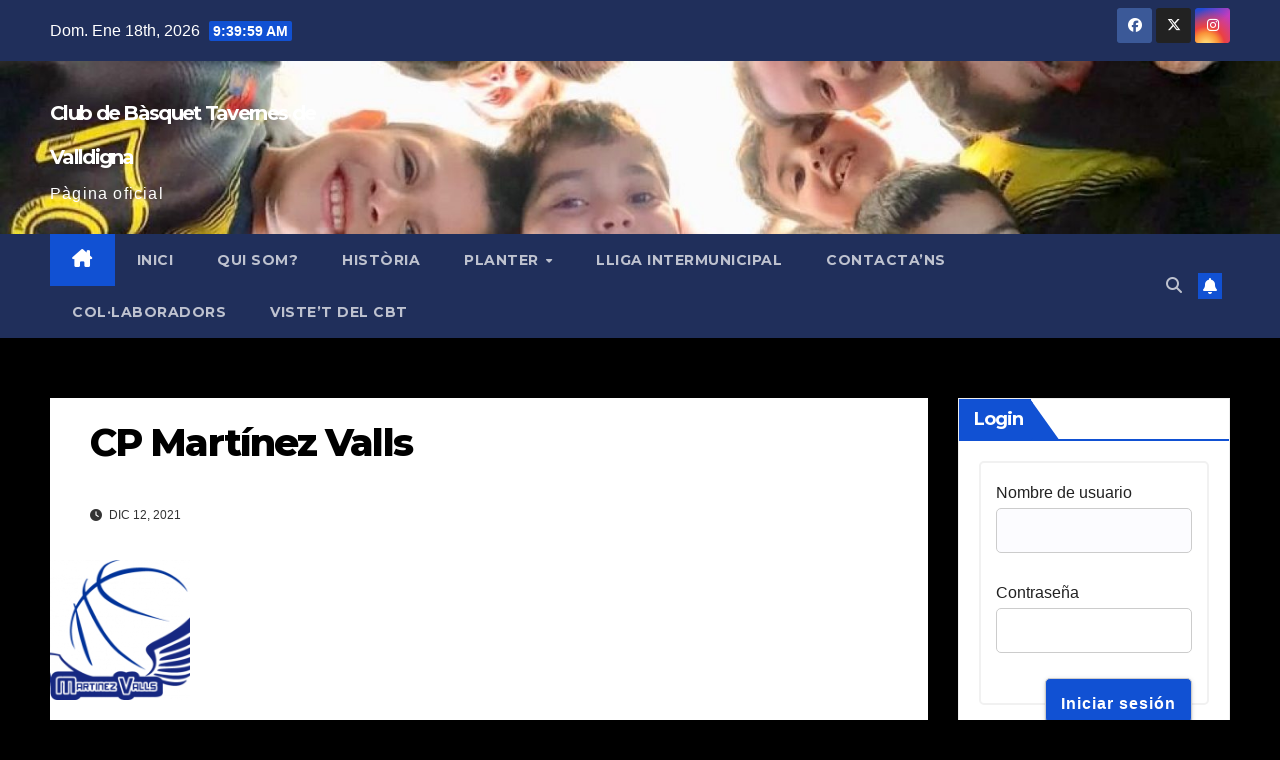

--- FILE ---
content_type: text/html; charset=UTF-8
request_url: http://cbtavernes.es/joomsport_team/cp-martinez-valls?sid=1434
body_size: 15980
content:
<!DOCTYPE html>
<html lang="es">
<head>
<meta charset="UTF-8">
<meta name="viewport" content="width=device-width, initial-scale=1">
<link rel="profile" href="http://gmpg.org/xfn/11">
<title>CP Martínez Valls &#8211; Club de Bàsquet Tavernes de Valldigna</title>
<meta name='robots' content='max-image-preview:large' />
<link rel='dns-prefetch' href='//fonts.googleapis.com' />
<link rel="alternate" type="application/rss+xml" title="Club de Bàsquet Tavernes de Valldigna &raquo; Feed" href="http://cbtavernes.es/feed" />
<link rel="alternate" type="application/rss+xml" title="Club de Bàsquet Tavernes de Valldigna &raquo; Feed de los comentarios" href="http://cbtavernes.es/comments/feed" />
<link rel="alternate" type="text/calendar" title="Club de Bàsquet Tavernes de Valldigna &raquo; iCal Feed" href="http://cbtavernes.es/events/?ical=1" />
<link rel="alternate" title="oEmbed (JSON)" type="application/json+oembed" href="http://cbtavernes.es/wp-json/oembed/1.0/embed?url=http%3A%2F%2Fcbtavernes.es%2Fjoomsport_team%2Fcp-martinez-valls" />
<link rel="alternate" title="oEmbed (XML)" type="text/xml+oembed" href="http://cbtavernes.es/wp-json/oembed/1.0/embed?url=http%3A%2F%2Fcbtavernes.es%2Fjoomsport_team%2Fcp-martinez-valls&#038;format=xml" />
<style id='wp-img-auto-sizes-contain-inline-css'>
img:is([sizes=auto i],[sizes^="auto," i]){contain-intrinsic-size:3000px 1500px}
/*# sourceURL=wp-img-auto-sizes-contain-inline-css */
</style>
<style id='wp-emoji-styles-inline-css'>

	img.wp-smiley, img.emoji {
		display: inline !important;
		border: none !important;
		box-shadow: none !important;
		height: 1em !important;
		width: 1em !important;
		margin: 0 0.07em !important;
		vertical-align: -0.1em !important;
		background: none !important;
		padding: 0 !important;
	}
/*# sourceURL=wp-emoji-styles-inline-css */
</style>
<link rel='stylesheet' id='wp-block-library-css' href='http://cbtavernes.es/wp-includes/css/dist/block-library/style.min.css?ver=6.9' media='all' />
<style id='wp-block-archives-inline-css'>
.wp-block-archives{box-sizing:border-box}.wp-block-archives-dropdown label{display:block}
/*# sourceURL=http://cbtavernes.es/wp-includes/blocks/archives/style.min.css */
</style>
<style id='wp-block-heading-inline-css'>
h1:where(.wp-block-heading).has-background,h2:where(.wp-block-heading).has-background,h3:where(.wp-block-heading).has-background,h4:where(.wp-block-heading).has-background,h5:where(.wp-block-heading).has-background,h6:where(.wp-block-heading).has-background{padding:1.25em 2.375em}h1.has-text-align-left[style*=writing-mode]:where([style*=vertical-lr]),h1.has-text-align-right[style*=writing-mode]:where([style*=vertical-rl]),h2.has-text-align-left[style*=writing-mode]:where([style*=vertical-lr]),h2.has-text-align-right[style*=writing-mode]:where([style*=vertical-rl]),h3.has-text-align-left[style*=writing-mode]:where([style*=vertical-lr]),h3.has-text-align-right[style*=writing-mode]:where([style*=vertical-rl]),h4.has-text-align-left[style*=writing-mode]:where([style*=vertical-lr]),h4.has-text-align-right[style*=writing-mode]:where([style*=vertical-rl]),h5.has-text-align-left[style*=writing-mode]:where([style*=vertical-lr]),h5.has-text-align-right[style*=writing-mode]:where([style*=vertical-rl]),h6.has-text-align-left[style*=writing-mode]:where([style*=vertical-lr]),h6.has-text-align-right[style*=writing-mode]:where([style*=vertical-rl]){rotate:180deg}
/*# sourceURL=http://cbtavernes.es/wp-includes/blocks/heading/style.min.css */
</style>
<style id='wp-block-latest-posts-inline-css'>
.wp-block-latest-posts{box-sizing:border-box}.wp-block-latest-posts.alignleft{margin-right:2em}.wp-block-latest-posts.alignright{margin-left:2em}.wp-block-latest-posts.wp-block-latest-posts__list{list-style:none}.wp-block-latest-posts.wp-block-latest-posts__list li{clear:both;overflow-wrap:break-word}.wp-block-latest-posts.is-grid{display:flex;flex-wrap:wrap}.wp-block-latest-posts.is-grid li{margin:0 1.25em 1.25em 0;width:100%}@media (min-width:600px){.wp-block-latest-posts.columns-2 li{width:calc(50% - .625em)}.wp-block-latest-posts.columns-2 li:nth-child(2n){margin-right:0}.wp-block-latest-posts.columns-3 li{width:calc(33.33333% - .83333em)}.wp-block-latest-posts.columns-3 li:nth-child(3n){margin-right:0}.wp-block-latest-posts.columns-4 li{width:calc(25% - .9375em)}.wp-block-latest-posts.columns-4 li:nth-child(4n){margin-right:0}.wp-block-latest-posts.columns-5 li{width:calc(20% - 1em)}.wp-block-latest-posts.columns-5 li:nth-child(5n){margin-right:0}.wp-block-latest-posts.columns-6 li{width:calc(16.66667% - 1.04167em)}.wp-block-latest-posts.columns-6 li:nth-child(6n){margin-right:0}}:root :where(.wp-block-latest-posts.is-grid){padding:0}:root :where(.wp-block-latest-posts.wp-block-latest-posts__list){padding-left:0}.wp-block-latest-posts__post-author,.wp-block-latest-posts__post-date{display:block;font-size:.8125em}.wp-block-latest-posts__post-excerpt,.wp-block-latest-posts__post-full-content{margin-bottom:1em;margin-top:.5em}.wp-block-latest-posts__featured-image a{display:inline-block}.wp-block-latest-posts__featured-image img{height:auto;max-width:100%;width:auto}.wp-block-latest-posts__featured-image.alignleft{float:left;margin-right:1em}.wp-block-latest-posts__featured-image.alignright{float:right;margin-left:1em}.wp-block-latest-posts__featured-image.aligncenter{margin-bottom:1em;text-align:center}
/*# sourceURL=http://cbtavernes.es/wp-includes/blocks/latest-posts/style.min.css */
</style>
<style id='wp-block-group-inline-css'>
.wp-block-group{box-sizing:border-box}:where(.wp-block-group.wp-block-group-is-layout-constrained){position:relative}
/*# sourceURL=http://cbtavernes.es/wp-includes/blocks/group/style.min.css */
</style>
<style id='wp-block-group-theme-inline-css'>
:where(.wp-block-group.has-background){padding:1.25em 2.375em}
/*# sourceURL=http://cbtavernes.es/wp-includes/blocks/group/theme.min.css */
</style>
<style id='global-styles-inline-css'>
:root{--wp--preset--aspect-ratio--square: 1;--wp--preset--aspect-ratio--4-3: 4/3;--wp--preset--aspect-ratio--3-4: 3/4;--wp--preset--aspect-ratio--3-2: 3/2;--wp--preset--aspect-ratio--2-3: 2/3;--wp--preset--aspect-ratio--16-9: 16/9;--wp--preset--aspect-ratio--9-16: 9/16;--wp--preset--color--black: #000000;--wp--preset--color--cyan-bluish-gray: #abb8c3;--wp--preset--color--white: #ffffff;--wp--preset--color--pale-pink: #f78da7;--wp--preset--color--vivid-red: #cf2e2e;--wp--preset--color--luminous-vivid-orange: #ff6900;--wp--preset--color--luminous-vivid-amber: #fcb900;--wp--preset--color--light-green-cyan: #7bdcb5;--wp--preset--color--vivid-green-cyan: #00d084;--wp--preset--color--pale-cyan-blue: #8ed1fc;--wp--preset--color--vivid-cyan-blue: #0693e3;--wp--preset--color--vivid-purple: #9b51e0;--wp--preset--gradient--vivid-cyan-blue-to-vivid-purple: linear-gradient(135deg,rgb(6,147,227) 0%,rgb(155,81,224) 100%);--wp--preset--gradient--light-green-cyan-to-vivid-green-cyan: linear-gradient(135deg,rgb(122,220,180) 0%,rgb(0,208,130) 100%);--wp--preset--gradient--luminous-vivid-amber-to-luminous-vivid-orange: linear-gradient(135deg,rgb(252,185,0) 0%,rgb(255,105,0) 100%);--wp--preset--gradient--luminous-vivid-orange-to-vivid-red: linear-gradient(135deg,rgb(255,105,0) 0%,rgb(207,46,46) 100%);--wp--preset--gradient--very-light-gray-to-cyan-bluish-gray: linear-gradient(135deg,rgb(238,238,238) 0%,rgb(169,184,195) 100%);--wp--preset--gradient--cool-to-warm-spectrum: linear-gradient(135deg,rgb(74,234,220) 0%,rgb(151,120,209) 20%,rgb(207,42,186) 40%,rgb(238,44,130) 60%,rgb(251,105,98) 80%,rgb(254,248,76) 100%);--wp--preset--gradient--blush-light-purple: linear-gradient(135deg,rgb(255,206,236) 0%,rgb(152,150,240) 100%);--wp--preset--gradient--blush-bordeaux: linear-gradient(135deg,rgb(254,205,165) 0%,rgb(254,45,45) 50%,rgb(107,0,62) 100%);--wp--preset--gradient--luminous-dusk: linear-gradient(135deg,rgb(255,203,112) 0%,rgb(199,81,192) 50%,rgb(65,88,208) 100%);--wp--preset--gradient--pale-ocean: linear-gradient(135deg,rgb(255,245,203) 0%,rgb(182,227,212) 50%,rgb(51,167,181) 100%);--wp--preset--gradient--electric-grass: linear-gradient(135deg,rgb(202,248,128) 0%,rgb(113,206,126) 100%);--wp--preset--gradient--midnight: linear-gradient(135deg,rgb(2,3,129) 0%,rgb(40,116,252) 100%);--wp--preset--font-size--small: 13px;--wp--preset--font-size--medium: 20px;--wp--preset--font-size--large: 36px;--wp--preset--font-size--x-large: 42px;--wp--preset--spacing--20: 0.44rem;--wp--preset--spacing--30: 0.67rem;--wp--preset--spacing--40: 1rem;--wp--preset--spacing--50: 1.5rem;--wp--preset--spacing--60: 2.25rem;--wp--preset--spacing--70: 3.38rem;--wp--preset--spacing--80: 5.06rem;--wp--preset--shadow--natural: 6px 6px 9px rgba(0, 0, 0, 0.2);--wp--preset--shadow--deep: 12px 12px 50px rgba(0, 0, 0, 0.4);--wp--preset--shadow--sharp: 6px 6px 0px rgba(0, 0, 0, 0.2);--wp--preset--shadow--outlined: 6px 6px 0px -3px rgb(255, 255, 255), 6px 6px rgb(0, 0, 0);--wp--preset--shadow--crisp: 6px 6px 0px rgb(0, 0, 0);}:root :where(.is-layout-flow) > :first-child{margin-block-start: 0;}:root :where(.is-layout-flow) > :last-child{margin-block-end: 0;}:root :where(.is-layout-flow) > *{margin-block-start: 24px;margin-block-end: 0;}:root :where(.is-layout-constrained) > :first-child{margin-block-start: 0;}:root :where(.is-layout-constrained) > :last-child{margin-block-end: 0;}:root :where(.is-layout-constrained) > *{margin-block-start: 24px;margin-block-end: 0;}:root :where(.is-layout-flex){gap: 24px;}:root :where(.is-layout-grid){gap: 24px;}body .is-layout-flex{display: flex;}.is-layout-flex{flex-wrap: wrap;align-items: center;}.is-layout-flex > :is(*, div){margin: 0;}body .is-layout-grid{display: grid;}.is-layout-grid > :is(*, div){margin: 0;}.has-black-color{color: var(--wp--preset--color--black) !important;}.has-cyan-bluish-gray-color{color: var(--wp--preset--color--cyan-bluish-gray) !important;}.has-white-color{color: var(--wp--preset--color--white) !important;}.has-pale-pink-color{color: var(--wp--preset--color--pale-pink) !important;}.has-vivid-red-color{color: var(--wp--preset--color--vivid-red) !important;}.has-luminous-vivid-orange-color{color: var(--wp--preset--color--luminous-vivid-orange) !important;}.has-luminous-vivid-amber-color{color: var(--wp--preset--color--luminous-vivid-amber) !important;}.has-light-green-cyan-color{color: var(--wp--preset--color--light-green-cyan) !important;}.has-vivid-green-cyan-color{color: var(--wp--preset--color--vivid-green-cyan) !important;}.has-pale-cyan-blue-color{color: var(--wp--preset--color--pale-cyan-blue) !important;}.has-vivid-cyan-blue-color{color: var(--wp--preset--color--vivid-cyan-blue) !important;}.has-vivid-purple-color{color: var(--wp--preset--color--vivid-purple) !important;}.has-black-background-color{background-color: var(--wp--preset--color--black) !important;}.has-cyan-bluish-gray-background-color{background-color: var(--wp--preset--color--cyan-bluish-gray) !important;}.has-white-background-color{background-color: var(--wp--preset--color--white) !important;}.has-pale-pink-background-color{background-color: var(--wp--preset--color--pale-pink) !important;}.has-vivid-red-background-color{background-color: var(--wp--preset--color--vivid-red) !important;}.has-luminous-vivid-orange-background-color{background-color: var(--wp--preset--color--luminous-vivid-orange) !important;}.has-luminous-vivid-amber-background-color{background-color: var(--wp--preset--color--luminous-vivid-amber) !important;}.has-light-green-cyan-background-color{background-color: var(--wp--preset--color--light-green-cyan) !important;}.has-vivid-green-cyan-background-color{background-color: var(--wp--preset--color--vivid-green-cyan) !important;}.has-pale-cyan-blue-background-color{background-color: var(--wp--preset--color--pale-cyan-blue) !important;}.has-vivid-cyan-blue-background-color{background-color: var(--wp--preset--color--vivid-cyan-blue) !important;}.has-vivid-purple-background-color{background-color: var(--wp--preset--color--vivid-purple) !important;}.has-black-border-color{border-color: var(--wp--preset--color--black) !important;}.has-cyan-bluish-gray-border-color{border-color: var(--wp--preset--color--cyan-bluish-gray) !important;}.has-white-border-color{border-color: var(--wp--preset--color--white) !important;}.has-pale-pink-border-color{border-color: var(--wp--preset--color--pale-pink) !important;}.has-vivid-red-border-color{border-color: var(--wp--preset--color--vivid-red) !important;}.has-luminous-vivid-orange-border-color{border-color: var(--wp--preset--color--luminous-vivid-orange) !important;}.has-luminous-vivid-amber-border-color{border-color: var(--wp--preset--color--luminous-vivid-amber) !important;}.has-light-green-cyan-border-color{border-color: var(--wp--preset--color--light-green-cyan) !important;}.has-vivid-green-cyan-border-color{border-color: var(--wp--preset--color--vivid-green-cyan) !important;}.has-pale-cyan-blue-border-color{border-color: var(--wp--preset--color--pale-cyan-blue) !important;}.has-vivid-cyan-blue-border-color{border-color: var(--wp--preset--color--vivid-cyan-blue) !important;}.has-vivid-purple-border-color{border-color: var(--wp--preset--color--vivid-purple) !important;}.has-vivid-cyan-blue-to-vivid-purple-gradient-background{background: var(--wp--preset--gradient--vivid-cyan-blue-to-vivid-purple) !important;}.has-light-green-cyan-to-vivid-green-cyan-gradient-background{background: var(--wp--preset--gradient--light-green-cyan-to-vivid-green-cyan) !important;}.has-luminous-vivid-amber-to-luminous-vivid-orange-gradient-background{background: var(--wp--preset--gradient--luminous-vivid-amber-to-luminous-vivid-orange) !important;}.has-luminous-vivid-orange-to-vivid-red-gradient-background{background: var(--wp--preset--gradient--luminous-vivid-orange-to-vivid-red) !important;}.has-very-light-gray-to-cyan-bluish-gray-gradient-background{background: var(--wp--preset--gradient--very-light-gray-to-cyan-bluish-gray) !important;}.has-cool-to-warm-spectrum-gradient-background{background: var(--wp--preset--gradient--cool-to-warm-spectrum) !important;}.has-blush-light-purple-gradient-background{background: var(--wp--preset--gradient--blush-light-purple) !important;}.has-blush-bordeaux-gradient-background{background: var(--wp--preset--gradient--blush-bordeaux) !important;}.has-luminous-dusk-gradient-background{background: var(--wp--preset--gradient--luminous-dusk) !important;}.has-pale-ocean-gradient-background{background: var(--wp--preset--gradient--pale-ocean) !important;}.has-electric-grass-gradient-background{background: var(--wp--preset--gradient--electric-grass) !important;}.has-midnight-gradient-background{background: var(--wp--preset--gradient--midnight) !important;}.has-small-font-size{font-size: var(--wp--preset--font-size--small) !important;}.has-medium-font-size{font-size: var(--wp--preset--font-size--medium) !important;}.has-large-font-size{font-size: var(--wp--preset--font-size--large) !important;}.has-x-large-font-size{font-size: var(--wp--preset--font-size--x-large) !important;}
/*# sourceURL=global-styles-inline-css */
</style>

<style id='classic-theme-styles-inline-css'>
/*! This file is auto-generated */
.wp-block-button__link{color:#fff;background-color:#32373c;border-radius:9999px;box-shadow:none;text-decoration:none;padding:calc(.667em + 2px) calc(1.333em + 2px);font-size:1.125em}.wp-block-file__button{background:#32373c;color:#fff;text-decoration:none}
/*# sourceURL=/wp-includes/css/classic-themes.min.css */
</style>
<link rel='stylesheet' id='jscssbtstrp-css' href='http://cbtavernes.es/wp-content/plugins/joomsport-sports-league-results-management/includes/../sportleague/assets/css/btstrp.css?ver=6.9' media='all' />
<link rel='stylesheet' id='jscssjoomsport-css' href='http://cbtavernes.es/wp-content/plugins/joomsport-sports-league-results-management/includes/../sportleague/assets/css/joomsport.css?ver=6.9' media='all' />
<link rel='stylesheet' id='jscssbracket-css' href='http://cbtavernes.es/wp-content/plugins/joomsport-sports-league-results-management/includes/../sportleague/assets/css/drawBracket.css?ver=6.9' media='all' />
<link rel='stylesheet' id='jscssnailthumb-css' href='http://cbtavernes.es/wp-content/plugins/joomsport-sports-league-results-management/includes/../sportleague/assets/css/jquery.nailthumb.1.1.css?ver=6.9' media='all' />
<link rel='stylesheet' id='jscsslightbox-css' href='http://cbtavernes.es/wp-content/plugins/joomsport-sports-league-results-management/includes/../sportleague/assets/css/lightbox.css?ver=6.9' media='all' />
<link rel='stylesheet' id='jscssselect2-css' href='http://cbtavernes.es/wp-content/plugins/joomsport-sports-league-results-management/includes/../sportleague/assets/css/select2.min.css?ver=6.9' media='all' />
<link rel='stylesheet' id='jscssfont-css' href='http://cbtavernes.es/wp-content/plugins/joomsport-sports-league-results-management/includes/../assets/css/font-awesome.min.css?ver=6.9' media='all' />
<link rel='stylesheet' id='jquery-uidp-style-css' href='http://cbtavernes.es/wp-content/plugins/joomsport-sports-league-results-management/includes/../assets/css/jquery-ui.css?ver=6.9' media='all' />
<link rel='stylesheet' id='style_login_widget-css' href='http://cbtavernes.es/wp-content/plugins/login-sidebar-widget/css/style_login_widget.css?ver=6.9' media='all' />
<link rel='stylesheet' id='newsup-fonts-css' href='//fonts.googleapis.com/css?family=Montserrat%3A400%2C500%2C700%2C800%7CWork%2BSans%3A300%2C400%2C500%2C600%2C700%2C800%2C900%26display%3Dswap&#038;subset=latin%2Clatin-ext' media='all' />
<link rel='stylesheet' id='bootstrap-css' href='http://cbtavernes.es/wp-content/themes/newsup/css/bootstrap.css?ver=6.9' media='all' />
<link rel='stylesheet' id='newsup-style-css' href='http://cbtavernes.es/wp-content/themes/newsup/style.css?ver=6.9' media='all' />
<link rel='stylesheet' id='newsup-default-css' href='http://cbtavernes.es/wp-content/themes/newsup/css/colors/default.css?ver=6.9' media='all' />
<link rel='stylesheet' id='font-awesome-5-all-css' href='http://cbtavernes.es/wp-content/themes/newsup/css/font-awesome/css/all.min.css?ver=6.9' media='all' />
<link rel='stylesheet' id='font-awesome-4-shim-css' href='http://cbtavernes.es/wp-content/themes/newsup/css/font-awesome/css/v4-shims.min.css?ver=6.9' media='all' />
<link rel='stylesheet' id='owl-carousel-css' href='http://cbtavernes.es/wp-content/themes/newsup/css/owl.carousel.css?ver=6.9' media='all' />
<link rel='stylesheet' id='smartmenus-css' href='http://cbtavernes.es/wp-content/themes/newsup/css/jquery.smartmenus.bootstrap.css?ver=6.9' media='all' />
<link rel='stylesheet' id='newsup-custom-css-css' href='http://cbtavernes.es/wp-content/themes/newsup/inc/ansar/customize/css/customizer.css?ver=1.0' media='all' />
<style id='kadence-blocks-global-variables-inline-css'>
:root {--global-kb-font-size-sm:clamp(0.8rem, 0.73rem + 0.217vw, 0.9rem);--global-kb-font-size-md:clamp(1.1rem, 0.995rem + 0.326vw, 1.25rem);--global-kb-font-size-lg:clamp(1.75rem, 1.576rem + 0.543vw, 2rem);--global-kb-font-size-xl:clamp(2.25rem, 1.728rem + 1.63vw, 3rem);--global-kb-font-size-xxl:clamp(2.5rem, 1.456rem + 3.26vw, 4rem);--global-kb-font-size-xxxl:clamp(2.75rem, 0.489rem + 7.065vw, 6rem);}:root {--global-palette1: #3182CE;--global-palette2: #2B6CB0;--global-palette3: #1A202C;--global-palette4: #2D3748;--global-palette5: #4A5568;--global-palette6: #718096;--global-palette7: #EDF2F7;--global-palette8: #F7FAFC;--global-palette9: #ffffff;}
/*# sourceURL=kadence-blocks-global-variables-inline-css */
</style>
<link rel='stylesheet' id='glmb-style-css' href='http://cbtavernes.es/wp-content/plugins/wpstudio-login-modal-box//assets/css/wpstudio-glmb-style.css?ver=6.9' media='all' />
<link rel='stylesheet' id='dashicons-css' href='http://cbtavernes.es/wp-includes/css/dashicons.min.css?ver=6.9' media='all' />
<script src="http://cbtavernes.es/wp-includes/js/jquery/jquery.min.js?ver=3.7.1" id="jquery-core-js"></script>
<script src="http://cbtavernes.es/wp-includes/js/jquery/jquery-migrate.min.js?ver=3.4.1" id="jquery-migrate-js"></script>
<script src="http://cbtavernes.es/wp-content/plugins/joomsport-sports-league-results-management/includes/../assets/js/popper.min.js" id="popper-js-js"></script>
<script src="http://cbtavernes.es/wp-includes/js/jquery/ui/core.min.js?ver=1.13.3" id="jquery-ui-core-js"></script>
<script src="http://cbtavernes.es/wp-includes/js/jquery/ui/tooltip.min.js?ver=1.13.3" id="jquery-ui-tooltip-js"></script>
<script src="http://cbtavernes.es/wp-content/plugins/joomsport-sports-league-results-management/includes/../assets/js/bootstrap.min.js?ver=6.9" id="jsbootstrap-js-js"></script>
<script src="http://cbtavernes.es/wp-content/plugins/joomsport-sports-league-results-management/includes/../sportleague/assets/js/jquery.nailthumb.1.1.js?ver=6.9" id="jsnailthumb-js"></script>
<script src="http://cbtavernes.es/wp-content/plugins/joomsport-sports-league-results-management/includes/../sportleague/assets/js/jquery.tablesorter.min.js?ver=6.9" id="jstablesorter-js"></script>
<script src="http://cbtavernes.es/wp-content/plugins/joomsport-sports-league-results-management/includes/../sportleague/assets/js/select2.min.js?ver=6.9" id="jsselect2-js"></script>
<script src="http://cbtavernes.es/wp-content/plugins/joomsport-sports-league-results-management/includes/../sportleague/assets/js/joomsport.js?ver=6.9" id="jsjoomsport-js"></script>
<script id="jsjoomsportlivemacthes-js-extra">
var jslAjax = {"ajax_url":"http://cbtavernes.es/wp-admin/admin-ajax.php"};
//# sourceURL=jsjoomsportlivemacthes-js-extra
</script>
<script src="http://cbtavernes.es/wp-content/plugins/joomsport-sports-league-results-management/includes/../sportleague/assets/js/joomsport_live.js?ver=6.9" id="jsjoomsportlivemacthes-js"></script>
<script src="http://cbtavernes.es/wp-content/plugins/login-sidebar-widget/js/jquery.validate.min.js?ver=6.9" id="jquery.validate.min-js"></script>
<script src="http://cbtavernes.es/wp-content/plugins/login-sidebar-widget/js/additional-methods.js?ver=6.9" id="additional-methods-js"></script>
<script src="http://cbtavernes.es/wp-content/themes/newsup/js/navigation.js?ver=6.9" id="newsup-navigation-js"></script>
<script src="http://cbtavernes.es/wp-content/themes/newsup/js/bootstrap.js?ver=6.9" id="bootstrap-js"></script>
<script src="http://cbtavernes.es/wp-content/themes/newsup/js/owl.carousel.min.js?ver=6.9" id="owl-carousel-min-js"></script>
<script src="http://cbtavernes.es/wp-content/themes/newsup/js/jquery.smartmenus.js?ver=6.9" id="smartmenus-js-js"></script>
<script src="http://cbtavernes.es/wp-content/themes/newsup/js/jquery.smartmenus.bootstrap.js?ver=6.9" id="bootstrap-smartmenus-js-js"></script>
<script src="http://cbtavernes.es/wp-content/themes/newsup/js/jquery.marquee.js?ver=6.9" id="newsup-marquee-js-js"></script>
<script src="http://cbtavernes.es/wp-content/themes/newsup/js/main.js?ver=6.9" id="newsup-main-js-js"></script>
<script src="http://cbtavernes.es/wp-content/plugins/wpstudio-login-modal-box//assets/js/remodal.js?ver=6.9" id="remodal-js"></script>
<link rel="https://api.w.org/" href="http://cbtavernes.es/wp-json/" /><link rel="EditURI" type="application/rsd+xml" title="RSD" href="http://cbtavernes.es/xmlrpc.php?rsd" />
<meta name="generator" content="WordPress 6.9" />
<link rel="canonical" href="http://cbtavernes.es/joomsport_team/cp-martinez-valls" />
<link rel='shortlink' href='http://cbtavernes.es/?p=199' />
<script type="text/javascript">
                var ajaxurl = "http://cbtavernes.es/wp-admin/admin-ajax.php";
              </script><style></style><meta name="tec-api-version" content="v1"><meta name="tec-api-origin" content="http://cbtavernes.es"><link rel="alternate" href="http://cbtavernes.es/wp-json/tribe/events/v1/" /> 
<style type="text/css" id="custom-background-css">
    .wrapper { background-color: 000000; }
</style>
    <style type="text/css">
            body .site-title a,
        body .site-description {
            color: #ffffff;
        }

        .site-branding-text .site-title a {
                font-size: 20px;
            }

            @media only screen and (max-width: 640px) {
                .site-branding-text .site-title a {
                    font-size: 40px;

                }
            }

            @media only screen and (max-width: 375px) {
                .site-branding-text .site-title a {
                    font-size: 32px;

                }
            }

        </style>
    <style id="custom-background-css">
body.custom-background { background-color: #000000; }
</style>
	<link rel="icon" href="http://cbtavernes.es/wp-content/uploads/2021/12/cropped-cropped-cbtavernes-escut-nou-32x32.png" sizes="32x32" />
<link rel="icon" href="http://cbtavernes.es/wp-content/uploads/2021/12/cropped-cropped-cbtavernes-escut-nou-192x192.png" sizes="192x192" />
<link rel="apple-touch-icon" href="http://cbtavernes.es/wp-content/uploads/2021/12/cropped-cropped-cbtavernes-escut-nou-180x180.png" />
<meta name="msapplication-TileImage" content="http://cbtavernes.es/wp-content/uploads/2021/12/cropped-cropped-cbtavernes-escut-nou-270x270.png" />
</head>
<body class="wp-singular joomsport_team-template-default single single-joomsport_team postid-199 custom-background wp-embed-responsive wp-theme-newsup tribe-no-js ta-hide-date-author-in-list" >
<div id="page" class="site">
<a class="skip-link screen-reader-text" href="#content">
Saltar al contenido</a>
  <div class="wrapper" id="custom-background-css">
    <header class="mg-headwidget">
      <!--==================== TOP BAR ====================-->
      <div class="mg-head-detail hidden-xs">
    <div class="container-fluid">
        <div class="row align-items-center">
            <div class="col-md-6 col-xs-12">
                <ul class="info-left">
                                <li>Dom. Ene 18th, 2026                 <span  id="time" class="time"></span>
                        </li>
                        </ul>
            </div>
            <div class="col-md-6 col-xs-12">
                <ul class="mg-social info-right">
                            <li>
            <a  target="_blank"  href="https://www.facebook.com/profile.php?id=100001406208777">
                <span class="icon-soci facebook">
                    <i class="fab fa-facebook"></i>
                </span> 
            </a>
        </li>
                <li>
            <a target="_blank" href="https://twitter.com/cbtavernes">
                <span class="icon-soci x-twitter">
                    <i class="fa-brands fa-x-twitter"></i>
                </span>
            </a>
        </li>
                <li>
            <a target="_blank"  href="https://www.instagram.com/cbtavernes/">
                <span class="icon-soci instagram">
                    <i class="fab fa-instagram"></i>
                </span>
            </a>
        </li>
                        </ul>
            </div>
        </div>
    </div>
</div>
      <div class="clearfix"></div>

      
      <div class="mg-nav-widget-area-back" style='background-image: url("http://cbtavernes.es/wp-content/uploads/2023/01/cropped-cropped-Benjami-Blanc-portada.jpeg" );'>
                <div class="overlay">
          <div class="inner" > 
              <div class="container-fluid">
                  <div class="mg-nav-widget-area">
                    <div class="row align-items-center">
                      <div class="col-md-3 text-center-xs">
                        <div class="navbar-header">
                          <div class="site-logo">
                                                      </div>
                          <div class="site-branding-text ">
                                                            <p class="site-title"> <a href="http://cbtavernes.es/" rel="home">Club de Bàsquet Tavernes de Valldigna</a></p>
                                                            <p class="site-description">Pàgina oficial</p>
                          </div>    
                        </div>
                      </div>
                                          </div>
                  </div>
              </div>
          </div>
        </div>
      </div>
    <div class="mg-menu-full">
      <nav class="navbar navbar-expand-lg navbar-wp">
        <div class="container-fluid">
          <!-- Right nav -->
          <div class="m-header align-items-center">
                            <a class="mobilehomebtn" href="http://cbtavernes.es"><span class="fa-solid fa-house-chimney"></span></a>
              <!-- navbar-toggle -->
              <button class="navbar-toggler mx-auto" type="button" data-toggle="collapse" data-target="#navbar-wp" aria-controls="navbarSupportedContent" aria-expanded="false" aria-label="Alternar navegación">
                <span class="burger">
                  <span class="burger-line"></span>
                  <span class="burger-line"></span>
                  <span class="burger-line"></span>
                </span>
              </button>
              <!-- /navbar-toggle -->
                          <div class="dropdown show mg-search-box pr-2">
                <a class="dropdown-toggle msearch ml-auto" href="#" role="button" id="dropdownMenuLink" data-toggle="dropdown" aria-haspopup="true" aria-expanded="false">
                <i class="fas fa-search"></i>
                </a> 
                <div class="dropdown-menu searchinner" aria-labelledby="dropdownMenuLink">
                    <form role="search" method="get" id="searchform" action="http://cbtavernes.es/">
  <div class="input-group">
    <input type="search" class="form-control" placeholder="Buscar" value="" name="s" />
    <span class="input-group-btn btn-default">
    <button type="submit" class="btn"> <i class="fas fa-search"></i> </button>
    </span> </div>
</form>                </div>
            </div>
                  <a href="#" target="_blank" class="btn-bell btn-theme mx-2"><i class="fa fa-bell"></i></a>
                      
          </div>
          <!-- /Right nav --> 
          <div class="collapse navbar-collapse" id="navbar-wp">
            <div class="d-md-block">
              <ul id="menu-principal" class="nav navbar-nav mr-auto "><li class="active home"><a class="homebtn" href="http://cbtavernes.es"><span class='fa-solid fa-house-chimney'></span></a></li><li id="menu-item-56" class="menu-item menu-item-type-custom menu-item-object-custom menu-item-home menu-item-56"><a class="nav-link" title="INICI" href="http://cbtavernes.es">INICI</a></li>
<li id="menu-item-26" class="menu-item menu-item-type-post_type menu-item-object-page menu-item-26"><a class="nav-link" title="QUI SOM?" href="http://cbtavernes.es/qui-son">QUI SOM?</a></li>
<li id="menu-item-27" class="menu-item menu-item-type-post_type menu-item-object-page menu-item-27"><a class="nav-link" title="HISTÒRIA" href="http://cbtavernes.es/historia">HISTÒRIA</a></li>
<li id="menu-item-2127" class="menu-item menu-item-type-post_type menu-item-object-page menu-item-has-children menu-item-2127 dropdown"><a class="nav-link" title="PLANTER" href="http://cbtavernes.es/planter" data-toggle="dropdown" class="dropdown-toggle">PLANTER </a>
<ul role="menu" class=" dropdown-menu">
	<li id="menu-item-2132" class="menu-item menu-item-type-post_type menu-item-object-page menu-item-2132"><a class="dropdown-item" title="SÈNIOR MASCULÍ AUTONÒMIC" href="http://cbtavernes.es/senior-masculi-autonomic">SÈNIOR MASCULÍ AUTONÒMIC</a></li>
	<li id="menu-item-2172" class="menu-item menu-item-type-post_type menu-item-object-page menu-item-2172"><a class="dropdown-item" title="ALPESA SÈNIOR FEMENÍ AUTONÒMIC" href="http://cbtavernes.es/alpesa-senior-femeni">ALPESA SÈNIOR FEMENÍ AUTONÒMIC</a></li>
	<li id="menu-item-2173" class="menu-item menu-item-type-post_type menu-item-object-page menu-item-2173"><a class="dropdown-item" title="SÈNIOR MASCULÍ 1ª ZONAL" href="http://cbtavernes.es/senior-masculi-1a-zonal">SÈNIOR MASCULÍ 1ª ZONAL</a></li>
	<li id="menu-item-2185" class="menu-item menu-item-type-post_type menu-item-object-page menu-item-2185"><a class="dropdown-item" title="SÈNIOR MÀSCULÍ 2ª ZONAL" href="http://cbtavernes.es/senior-masculi-2a-zonal-2">SÈNIOR MÀSCULÍ 2ª ZONAL</a></li>
	<li id="menu-item-2175" class="menu-item menu-item-type-post_type menu-item-object-page menu-item-2175"><a class="dropdown-item" title="CAIXA POPULAR JÚNIOR MASCULÍ" href="http://cbtavernes.es/caixa-popular-junior-masculi">CAIXA POPULAR JÚNIOR MASCULÍ</a></li>
	<li id="menu-item-2176" class="menu-item menu-item-type-post_type menu-item-object-page menu-item-2176"><a class="dropdown-item" title="CAIXA POPULAR JÚNIOR FEMENÍ A" href="http://cbtavernes.es/caixa-popular-junior-femeni">CAIXA POPULAR JÚNIOR FEMENÍ A</a></li>
	<li id="menu-item-12135" class="menu-item menu-item-type-post_type menu-item-object-page menu-item-12135"><a class="dropdown-item" title="CAIXA POPULAR JÚNIOR FEMENÍ B" href="http://cbtavernes.es/caixa-popular-infantil-femeni-n2">CAIXA POPULAR JÚNIOR FEMENÍ B</a></li>
	<li id="menu-item-2178" class="menu-item menu-item-type-post_type menu-item-object-page menu-item-2178"><a class="dropdown-item" title="CAIXA POPULAR CADET MASCULÍ A" href="http://cbtavernes.es/caixa-popular-cadet-masculi-n4">CAIXA POPULAR CADET MASCULÍ A</a></li>
	<li id="menu-item-2177" class="menu-item menu-item-type-post_type menu-item-object-page menu-item-2177"><a class="dropdown-item" title="CAIXA POPULAR CADET MASCULÍ B" href="http://cbtavernes.es/caixa-popular-cadet-masculi-n3">CAIXA POPULAR CADET MASCULÍ B</a></li>
	<li id="menu-item-2179" class="menu-item menu-item-type-post_type menu-item-object-page menu-item-2179"><a class="dropdown-item" title="CAIXA POPULAR CADET FEMENÍ 2009" href="http://cbtavernes.es/caixa-popular-cadet-femeni">CAIXA POPULAR CADET FEMENÍ 2009</a></li>
	<li id="menu-item-2174" class="menu-item menu-item-type-post_type menu-item-object-page menu-item-2174"><a class="dropdown-item" title="CAIXA POPULAR CADET FEMENÍ 2010" href="http://cbtavernes.es/senior-masculi-2a-zonal">CAIXA POPULAR CADET FEMENÍ 2010</a></li>
	<li id="menu-item-2180" class="menu-item menu-item-type-post_type menu-item-object-page menu-item-2180"><a class="dropdown-item" title="CAIXA POPULAR INFANTIL MASCULÍ" href="http://cbtavernes.es/caixa-popular-infantil-masculi">CAIXA POPULAR INFANTIL MASCULÍ</a></li>
	<li id="menu-item-12298" class="menu-item menu-item-type-post_type menu-item-object-page menu-item-12298"><a class="dropdown-item" title="CAIXA POPULAR INFANTIL FEMENÍ" href="http://cbtavernes.es/caixa-popular-infantil-masculi/caixa-popular-infantil-femeni">CAIXA POPULAR INFANTIL FEMENÍ</a></li>
	<li id="menu-item-2182" class="menu-item menu-item-type-post_type menu-item-object-page menu-item-2182"><a class="dropdown-item" title="CAIXA POPULAR PREINFANTIL FEMENÍ" href="http://cbtavernes.es/caixa-popular-infantil-femeni-n3">CAIXA POPULAR PREINFANTIL FEMENÍ</a></li>
	<li id="menu-item-2183" class="menu-item menu-item-type-post_type menu-item-object-page menu-item-2183"><a class="dropdown-item" title="CAIXA POPULAR ALEVÍ MASCULÍ 13" href="http://cbtavernes.es/caixa-popular-alevi-masculi">CAIXA POPULAR ALEVÍ MASCULÍ 13</a></li>
	<li id="menu-item-2187" class="menu-item menu-item-type-post_type menu-item-object-page menu-item-2187"><a class="dropdown-item" title="CAIXA POPULAR ALEVÍ MASCULÍ 14" href="http://cbtavernes.es/caixa-popular-benjami-blanc">CAIXA POPULAR ALEVÍ MASCULÍ 14</a></li>
	<li id="menu-item-2184" class="menu-item menu-item-type-post_type menu-item-object-page menu-item-2184"><a class="dropdown-item" title="CAIXA POPULAR ALEVÍ FEMENÍ" href="http://cbtavernes.es/caixa-popular-alevi-femeni">CAIXA POPULAR ALEVÍ FEMENÍ</a></li>
	<li id="menu-item-2186" class="menu-item menu-item-type-post_type menu-item-object-page menu-item-2186"><a class="dropdown-item" title="CAIXA POPULAR BENJAMÍ MIXTE NEGRE" href="http://cbtavernes.es/caixa-popular-benjami-negre">CAIXA POPULAR BENJAMÍ MIXTE NEGRE</a></li>
	<li id="menu-item-2188" class="menu-item menu-item-type-post_type menu-item-object-page menu-item-2188"><a class="dropdown-item" title="CAIXA POPULAR BENJAMÍ MIXTE GROC" href="http://cbtavernes.es/caixa-popular-benjami-groc">CAIXA POPULAR BENJAMÍ MIXTE GROC</a></li>
	<li id="menu-item-2189" class="menu-item menu-item-type-post_type menu-item-object-page menu-item-2189"><a class="dropdown-item" title="CAIXA POPULAR PREBENJAMÍ MIXTE" href="http://cbtavernes.es/caixa-popular-prebenjami">CAIXA POPULAR PREBENJAMÍ MIXTE</a></li>
	<li id="menu-item-2190" class="menu-item menu-item-type-post_type menu-item-object-page menu-item-2190"><a class="dropdown-item" title="CAIXA POPULAR QUERUBINS" href="http://cbtavernes.es/caixa-popular-querubins">CAIXA POPULAR QUERUBINS</a></li>
</ul>
</li>
<li id="menu-item-28" class="menu-item menu-item-type-post_type menu-item-object-page menu-item-28"><a class="nav-link" title="LLIGA INTERMUNICIPAL" href="http://cbtavernes.es/lliga-intermunicipal">LLIGA INTERMUNICIPAL</a></li>
<li id="menu-item-29" class="menu-item menu-item-type-post_type menu-item-object-page menu-item-29"><a class="nav-link" title="CONTACTA’NS" href="http://cbtavernes.es/contactans">CONTACTA’NS</a></li>
<li id="menu-item-497" class="menu-item menu-item-type-post_type menu-item-object-page menu-item-497"><a class="nav-link" title="COL·LABORADORS" href="http://cbtavernes.es/col%c2%b7laboradors">COL·LABORADORS</a></li>
<li id="menu-item-2947" class="menu-item menu-item-type-post_type menu-item-object-page menu-item-2947"><a class="nav-link" title="VISTE’T DEL CBT" href="http://cbtavernes.es/vistet-del-cb-tavernes">VISTE’T DEL CBT</a></li>
</ul>            </div>      
          </div>
          <!-- Right nav -->
          <div class="desk-header d-lg-flex pl-3 ml-auto my-2 my-lg-0 position-relative align-items-center">
                        <div class="dropdown show mg-search-box pr-2">
                <a class="dropdown-toggle msearch ml-auto" href="#" role="button" id="dropdownMenuLink" data-toggle="dropdown" aria-haspopup="true" aria-expanded="false">
                <i class="fas fa-search"></i>
                </a> 
                <div class="dropdown-menu searchinner" aria-labelledby="dropdownMenuLink">
                    <form role="search" method="get" id="searchform" action="http://cbtavernes.es/">
  <div class="input-group">
    <input type="search" class="form-control" placeholder="Buscar" value="" name="s" />
    <span class="input-group-btn btn-default">
    <button type="submit" class="btn"> <i class="fas fa-search"></i> </button>
    </span> </div>
</form>                </div>
            </div>
                  <a href="#" target="_blank" class="btn-bell btn-theme mx-2"><i class="fa fa-bell"></i></a>
                  </div>
          <!-- /Right nav -->
      </div>
      </nav> <!-- /Navigation -->
    </div>
</header>
<div class="clearfix"></div> <!-- =========================
     Page Content Section      
============================== -->
<main id="content" class="single-class content">
  <!--container-->
    <div class="container-fluid">
      <!--row-->
        <div class="row">
                  <div class="col-lg-9 col-md-8">
                                <div class="mg-blog-post-box"> 
                    <div class="mg-header">
                                                <h1 class="title single"> <a title="Enlace permanente a:CP Martínez Valls">
                            CP Martínez Valls</a>
                        </h1>
                                                <div class="media mg-info-author-block"> 
                                                        <div class="media-body">
                                                            <span class="mg-blog-date"><i class="fas fa-clock"></i> 
                                    Dic 12, 2021                                </span>
                                                        </div>
                        </div>
                                            </div>
                    <img src="http://cbtavernes.es/wp-content/uploads/2021/12/logo-color-150x150.png" width="140" />                    <article class="page-content-single small single">
                        <div id="joomsport-container" class="jsIclass">
                <div class="page-content-js jmobile"><div class=""><nav class="navbar navbar-default navbar-static-top" role="navigation"><div class="navbar-header navHeadFull"><ul class="nav navbar-nav pull-right navSingle"><a class="btn btn-default" href="/joomsport_team/cp-martinez-valls?sid=1434&action=calendar" title=""><i class="js-calendr"></i>Calendario</a><a class="btn btn-default" href="" title=""><i class="js-stand"></i>Clasificaciones</a></ul></div></nav></div><div class="heading col-xs-12 col-lg-12">
                    <div class="heading col-xs-6 col-lg-6">
                        <!--h2>
                           
                        </h2-->
                    </div>
                    <div class="selection col-xs-6 col-lg-6 pull-right">
                        <form method="post">
                            <div class="data">
                                <select class="form-control" name="sid"  onchange='fSubmitwTab(this);' class="selectpicker"><option value="0">Seleccionar</option></select>
                                <input type="hidden" name="jscurtab" value="" />    
                            </div>
                        </form>
                    </div>
                </div><div class='jsClear'></div><div>
    <div>
        <div>
                    <div class="tabs">    
                        <div class="tab-content">
                                    <div id="stab_main" class="tab-pane fade in active">
                                                    <div class="row">    
    <div class="col-xs-12 rmpadd" style="padding-right:0px;">
        <div class="jsObjectPhoto rmpadd">
            <div class="photoPlayer">

                    <a class="jsLightLink" href="http://cbtavernes.es/wp-content/plugins/joomsport-sports-league-results-management/sportleague/assets/images/teams_st.png" data-lightbox="jsteam1"><img decoding="async" class="img-thumbnail img-responsive" src="http://cbtavernes.es/wp-content/plugins/joomsport-sports-league-results-management/sportleague/assets/images/teams_st.png" width="250"  style="width:250px;max-width:250px;"  alt="" title="" /></a>
                    

            </div>    
        </div>
                <div class="well well-sm pt10 extrafldcn">
            <div class="jstable"><div class="jstable-row"><div class="jstable-cell"><strong>Nombre corto:</strong></div><div class="jstable-cell">CP Martínez Valls</div></div><div class="jstable-row"><div class="jstable-cell"><strong>Tamaño del segundo nombre:</strong></div><div class="jstable-cell">CP Martínez Valls</div></div><div class="jstable-row"><div class="jstable-cell"><strong>Club:</strong></div><div class="jstable-cell"><a href="http://cbtavernes.es/joomsport_club/martinez-valls">Martínez Valls</a></div></div></div>        </div>
    </div>
        <div class="col-xs-12 rmpadd" style="padding-right:0px;">
            </div>
    </div>
<div id="stab_overview">
    </div>                                            </div>
                                
            </div>
        </div>
                </div>
    </div>
</div>
</div></div>

        <script>
        function pinIt() {
        var e = document.createElement('script');
        e.setAttribute('type','text/javascript');
        e.setAttribute('charset','UTF-8');
        e.setAttribute('src','https://assets.pinterest.com/js/pinmarklet.js?r='+Math.random()*99999999);
        document.body.appendChild(e);
        }
        </script>
        <div class="post-share">
            <div class="post-share-icons cf">
                <a href="https://www.facebook.com/sharer.php?u=http%3A%2F%2Fcbtavernes.es%2Fjoomsport_team%2Fcp-martinez-valls" class="link facebook" target="_blank" >
                    <i class="fab fa-facebook"></i>
                </a>
                <a href="http://twitter.com/share?url=http%3A%2F%2Fcbtavernes.es%2Fjoomsport_team%2Fcp-martinez-valls&#038;text=CP%20Mart%C3%ADnez%20Valls" class="link x-twitter" target="_blank">
                    <i class="fa-brands fa-x-twitter"></i>
                </a>
                <a href="mailto:?subject=CP%20Martínez%20Valls&#038;body=http%3A%2F%2Fcbtavernes.es%2Fjoomsport_team%2Fcp-martinez-valls" class="link email" target="_blank" >
                    <i class="fas fa-envelope"></i>
                </a>
                <a href="https://www.linkedin.com/sharing/share-offsite/?url=http%3A%2F%2Fcbtavernes.es%2Fjoomsport_team%2Fcp-martinez-valls&#038;title=CP%20Mart%C3%ADnez%20Valls" class="link linkedin" target="_blank" >
                    <i class="fab fa-linkedin"></i>
                </a>
                <a href="https://telegram.me/share/url?url=http%3A%2F%2Fcbtavernes.es%2Fjoomsport_team%2Fcp-martinez-valls&#038;text&#038;title=CP%20Mart%C3%ADnez%20Valls" class="link telegram" target="_blank" >
                    <i class="fab fa-telegram"></i>
                </a>
                <a href="javascript:pinIt();" class="link pinterest">
                    <i class="fab fa-pinterest"></i>
                </a>
                <a class="print-r" href="javascript:window.print()">
                    <i class="fas fa-print"></i>
                </a>  
            </div>
        </div>
                            <div class="clearfix mb-3"></div>
                                                                  </article>
                </div>
                    <div class="mg-featured-slider p-3 mb-4">
            <!--Start mg-realated-slider -->
            <!-- mg-sec-title -->
            <div class="mg-sec-title">
                <h4>Entrada relacionada</h4>
            </div>
            <!-- // mg-sec-title -->
            <div class="row">
                <!-- featured_post -->
                            </div> 
        </div>
        <!--End mg-realated-slider -->
                </div>
        <aside class="col-lg-3 col-md-4 sidebar-sticky">
                
<aside id="secondary" class="widget-area" role="complementary">
	<div id="sidebar-right" class="mg-sidebar">
		<div id="login_wid-2" class="mg-widget widget_login_wid"><div class="mg-wid-title"><h6 class="wtitle">Login</h6></div>		<script>
			function closeMessage(){jQuery('.error_wid_login').hide();}
			jQuery(document).ready(function () {
				jQuery('#login').validate({ errorClass: "lw-error" });
			});
		</script>
	
<div class="login-wrap">

	<div id="login-form" class="login-form login_wid-2">

		
		
		<form name="login" id="login" method="post" action="" autocomplete="off" >

		
		<input type="hidden" name="option" value="ap_user_login" />
		<input type="hidden" name="redirect" value="http://cbtavernes.es/wp-admin/edit-tags.php?taxonomy=joomsport_matchday&#038;post_type=joomsport_match" />
		<div class="log-form-group">
			<label for="userusername">Nombre de usuario </label>
			<input type="text" name="userusername" id="userusername" title="Please enter username"  required/>
		</div>
		<div class="log-form-group">
			<label for="userpassword">Contraseña </label>
			<input type="password" name="userpassword" id="userpassword" title="Please enter password"  required/>
		</div>

		
		
		
		<div class="login-submit"><input name="login" type="submit" value="Iniciar sesión" /></div>

		<div class="log-form-group extra-links">
					</div>

		</form>

		
		</div>

</div>

</div><div id="block-3" class="mg-widget widget_block">
<div class="wp-block-group"><div class="wp-block-group__inner-container is-layout-flow wp-block-group-is-layout-flow">
<h2 class="wp-block-heading">Recent Posts</h2>


<ul class="wp-block-latest-posts__list wp-block-latest-posts"><li><a class="wp-block-latest-posts__post-title" href="http://cbtavernes.es/%f0%9f%92%a5-gameday-senior-femeni-preferent-%f0%9f%92%a5-5">💥 GAMEDAY | SÈNIOR FEMENÍ PREFERENT 💥</a></li>
<li><a class="wp-block-latest-posts__post-title" href="http://cbtavernes.es/%f0%9f%92%a5-gameday-valier-senior-masculi-autonomic-%f0%9f%92%a5">💥 GAMEDAY | VALIER SÈNIOR MASCULÍ AUTONÒMIC 💥</a></li>
<li><a class="wp-block-latest-posts__post-title" href="http://cbtavernes.es/%f0%9f%97%93%ef%b8%8f-partits-jornada-16-17-i-18-de-gener-lliga-regular-lliga-fosters-hollywood-i-lliga-tavernes-%f0%9f%97%93%ef%b8%8f">🗓️ PARTITS JORNADA 16, 17 I 18 DE GENER | LLIGA REGULAR, LLIGA FOSTER&#8217;S HOLLYWOOD I LLIGA TAVERNES 🗓️</a></li>
<li><a class="wp-block-latest-posts__post-title" href="http://cbtavernes.es/%f0%9f%93%8a-resultat-senior-masculi-1a-zonal-%f0%9f%93%8a-8">📊 RESULTAT | SÈNIOR MASCULÍ 1ª ZONAL 📊</a></li>
<li><a class="wp-block-latest-posts__post-title" href="http://cbtavernes.es/%f0%9f%93%8acroniques-jornada-10-i-11-de-gener-lliga-regular-fbcv-lliga-fosters-hollywood-i-lliga-tavernes-%f0%9f%93%8a">📊CRÒNIQUES JORNADA 10 I 11 DE GENER | LLIGA REGULAR FBCV, LLIGA FOSTER’S HOLLYWOOD I LLIGA TAVERNES 📊</a></li>
</ul></div></div>
</div><div id="block-5" class="mg-widget widget_block">
<div class="wp-block-group"><div class="wp-block-group__inner-container is-layout-flow wp-block-group-is-layout-flow">
<h2 class="wp-block-heading">Archives</h2>


<ul class="wp-block-archives-list wp-block-archives">	<li><a href='http://cbtavernes.es/2026/01'>enero 2026</a></li>
	<li><a href='http://cbtavernes.es/2025/12'>diciembre 2025</a></li>
	<li><a href='http://cbtavernes.es/2025/11'>noviembre 2025</a></li>
	<li><a href='http://cbtavernes.es/2025/10'>octubre 2025</a></li>
	<li><a href='http://cbtavernes.es/2025/09'>septiembre 2025</a></li>
	<li><a href='http://cbtavernes.es/2025/08'>agosto 2025</a></li>
	<li><a href='http://cbtavernes.es/2025/07'>julio 2025</a></li>
	<li><a href='http://cbtavernes.es/2025/06'>junio 2025</a></li>
	<li><a href='http://cbtavernes.es/2025/05'>mayo 2025</a></li>
	<li><a href='http://cbtavernes.es/2025/04'>abril 2025</a></li>
	<li><a href='http://cbtavernes.es/2025/03'>marzo 2025</a></li>
	<li><a href='http://cbtavernes.es/2025/02'>febrero 2025</a></li>
	<li><a href='http://cbtavernes.es/2025/01'>enero 2025</a></li>
	<li><a href='http://cbtavernes.es/2024/12'>diciembre 2024</a></li>
	<li><a href='http://cbtavernes.es/2024/11'>noviembre 2024</a></li>
	<li><a href='http://cbtavernes.es/2024/10'>octubre 2024</a></li>
	<li><a href='http://cbtavernes.es/2024/09'>septiembre 2024</a></li>
	<li><a href='http://cbtavernes.es/2024/08'>agosto 2024</a></li>
	<li><a href='http://cbtavernes.es/2024/07'>julio 2024</a></li>
	<li><a href='http://cbtavernes.es/2024/06'>junio 2024</a></li>
	<li><a href='http://cbtavernes.es/2024/05'>mayo 2024</a></li>
	<li><a href='http://cbtavernes.es/2024/04'>abril 2024</a></li>
	<li><a href='http://cbtavernes.es/2024/03'>marzo 2024</a></li>
	<li><a href='http://cbtavernes.es/2024/02'>febrero 2024</a></li>
	<li><a href='http://cbtavernes.es/2024/01'>enero 2024</a></li>
	<li><a href='http://cbtavernes.es/2023/12'>diciembre 2023</a></li>
	<li><a href='http://cbtavernes.es/2023/11'>noviembre 2023</a></li>
	<li><a href='http://cbtavernes.es/2023/10'>octubre 2023</a></li>
	<li><a href='http://cbtavernes.es/2023/09'>septiembre 2023</a></li>
	<li><a href='http://cbtavernes.es/2023/08'>agosto 2023</a></li>
	<li><a href='http://cbtavernes.es/2023/07'>julio 2023</a></li>
	<li><a href='http://cbtavernes.es/2023/06'>junio 2023</a></li>
	<li><a href='http://cbtavernes.es/2023/05'>mayo 2023</a></li>
	<li><a href='http://cbtavernes.es/2023/04'>abril 2023</a></li>
	<li><a href='http://cbtavernes.es/2023/03'>marzo 2023</a></li>
	<li><a href='http://cbtavernes.es/2023/02'>febrero 2023</a></li>
	<li><a href='http://cbtavernes.es/2023/01'>enero 2023</a></li>
	<li><a href='http://cbtavernes.es/2022/12'>diciembre 2022</a></li>
	<li><a href='http://cbtavernes.es/2022/11'>noviembre 2022</a></li>
	<li><a href='http://cbtavernes.es/2022/10'>octubre 2022</a></li>
	<li><a href='http://cbtavernes.es/2022/09'>septiembre 2022</a></li>
	<li><a href='http://cbtavernes.es/2022/08'>agosto 2022</a></li>
	<li><a href='http://cbtavernes.es/2022/07'>julio 2022</a></li>
	<li><a href='http://cbtavernes.es/2022/06'>junio 2022</a></li>
	<li><a href='http://cbtavernes.es/2022/05'>mayo 2022</a></li>
	<li><a href='http://cbtavernes.es/2022/04'>abril 2022</a></li>
	<li><a href='http://cbtavernes.es/2022/03'>marzo 2022</a></li>
	<li><a href='http://cbtavernes.es/2022/02'>febrero 2022</a></li>
	<li><a href='http://cbtavernes.es/2022/01'>enero 2022</a></li>
	<li><a href='http://cbtavernes.es/2021/12'>diciembre 2021</a></li>
</ul></div></div>
</div>	</div>
</aside><!-- #secondary -->
        </aside>
        </div>
      <!--row-->
    </div>
  <!--container-->
</main>
    <div class="container-fluid missed-section mg-posts-sec-inner">
            </div>
    <!--==================== FOOTER AREA ====================-->
        <footer class="footer back-img" >
        <div class="overlay" >
                <!--Start mg-footer-widget-area-->
                <!--End mg-footer-widget-area-->
            <!--Start mg-footer-widget-area-->
        <div class="mg-footer-bottom-area">
            <div class="container-fluid">
                            <div class="row align-items-center">
                    <!--col-md-4-->
                    <div class="col-md-6">
                        <div class="site-logo">
                                                    </div>
                                                <div class="site-branding-text">
                            <p class="site-title-footer"> <a href="http://cbtavernes.es/" rel="home">Club de Bàsquet Tavernes de Valldigna</a></p>
                            <p class="site-description-footer">Pàgina oficial</p>
                        </div>
                                            </div>
                    
                    <div class="col-md-6 text-right text-xs">
                        <ul class="mg-social">
                                    <li> 
            <a href="https://www.facebook.com/profile.php?id=100001406208777"  target="_blank" >
                <span class="icon-soci facebook">
                    <i class="fab fa-facebook"></i>
                </span> 
            </a>
        </li>
                <li>
            <a target="_blank" href="https://twitter.com/cbtavernes">
                <span class="icon-soci x-twitter">
                    <i class="fa-brands fa-x-twitter"></i>
                </span>
            </a>
        </li>
                <li>
            <a target="_blank"  href="https://www.instagram.com/cbtavernes/">
                <span class="icon-soci instagram">
                    <i class="fab fa-instagram"></i>
                </span>
            </a>
        </li>
                <!--/col-md-4-->  
         
                        </ul>
                    </div>
                </div>
                <!--/row-->
            </div>
            <!--/container-->
        </div>
        <!--End mg-footer-widget-area-->
                <div class="mg-footer-copyright">
                        <div class="container-fluid">
            <div class="row">
                 
                <div class="col-md-6 text-xs "> 
                    <p>
                    <a href="https://es.wordpress.org/">
                    Funciona gracias a WordPress                    </a>
                    <span class="sep"> | </span>
                    Tema: Newsup de <a href="https://themeansar.com/" rel="designer">Themeansar</a>                    </p>
                </div>
                                            <div class="col-md-6 text-md-right text-xs">
                            <ul id="menu-principal-1" class="info-right justify-content-center justify-content-md-end "><li class="menu-item menu-item-type-custom menu-item-object-custom menu-item-home menu-item-56"><a class="nav-link" title="INICI" href="http://cbtavernes.es">INICI</a></li>
<li class="menu-item menu-item-type-post_type menu-item-object-page menu-item-26"><a class="nav-link" title="QUI SOM?" href="http://cbtavernes.es/qui-son">QUI SOM?</a></li>
<li class="menu-item menu-item-type-post_type menu-item-object-page menu-item-27"><a class="nav-link" title="HISTÒRIA" href="http://cbtavernes.es/historia">HISTÒRIA</a></li>
<li class="menu-item menu-item-type-post_type menu-item-object-page menu-item-has-children menu-item-2127 dropdown"><a class="nav-link" title="PLANTER" href="http://cbtavernes.es/planter" data-toggle="dropdown" class="dropdown-toggle">PLANTER </a>
<ul role="menu" class=" dropdown-menu">
	<li class="menu-item menu-item-type-post_type menu-item-object-page menu-item-2132"><a class="dropdown-item" title="SÈNIOR MASCULÍ AUTONÒMIC" href="http://cbtavernes.es/senior-masculi-autonomic">SÈNIOR MASCULÍ AUTONÒMIC</a></li>
	<li class="menu-item menu-item-type-post_type menu-item-object-page menu-item-2172"><a class="dropdown-item" title="ALPESA SÈNIOR FEMENÍ AUTONÒMIC" href="http://cbtavernes.es/alpesa-senior-femeni">ALPESA SÈNIOR FEMENÍ AUTONÒMIC</a></li>
	<li class="menu-item menu-item-type-post_type menu-item-object-page menu-item-2173"><a class="dropdown-item" title="SÈNIOR MASCULÍ 1ª ZONAL" href="http://cbtavernes.es/senior-masculi-1a-zonal">SÈNIOR MASCULÍ 1ª ZONAL</a></li>
	<li class="menu-item menu-item-type-post_type menu-item-object-page menu-item-2185"><a class="dropdown-item" title="SÈNIOR MÀSCULÍ 2ª ZONAL" href="http://cbtavernes.es/senior-masculi-2a-zonal-2">SÈNIOR MÀSCULÍ 2ª ZONAL</a></li>
	<li class="menu-item menu-item-type-post_type menu-item-object-page menu-item-2175"><a class="dropdown-item" title="CAIXA POPULAR JÚNIOR MASCULÍ" href="http://cbtavernes.es/caixa-popular-junior-masculi">CAIXA POPULAR JÚNIOR MASCULÍ</a></li>
	<li class="menu-item menu-item-type-post_type menu-item-object-page menu-item-2176"><a class="dropdown-item" title="CAIXA POPULAR JÚNIOR FEMENÍ A" href="http://cbtavernes.es/caixa-popular-junior-femeni">CAIXA POPULAR JÚNIOR FEMENÍ A</a></li>
	<li class="menu-item menu-item-type-post_type menu-item-object-page menu-item-12135"><a class="dropdown-item" title="CAIXA POPULAR JÚNIOR FEMENÍ B" href="http://cbtavernes.es/caixa-popular-infantil-femeni-n2">CAIXA POPULAR JÚNIOR FEMENÍ B</a></li>
	<li class="menu-item menu-item-type-post_type menu-item-object-page menu-item-2178"><a class="dropdown-item" title="CAIXA POPULAR CADET MASCULÍ A" href="http://cbtavernes.es/caixa-popular-cadet-masculi-n4">CAIXA POPULAR CADET MASCULÍ A</a></li>
	<li class="menu-item menu-item-type-post_type menu-item-object-page menu-item-2177"><a class="dropdown-item" title="CAIXA POPULAR CADET MASCULÍ B" href="http://cbtavernes.es/caixa-popular-cadet-masculi-n3">CAIXA POPULAR CADET MASCULÍ B</a></li>
	<li class="menu-item menu-item-type-post_type menu-item-object-page menu-item-2179"><a class="dropdown-item" title="CAIXA POPULAR CADET FEMENÍ 2009" href="http://cbtavernes.es/caixa-popular-cadet-femeni">CAIXA POPULAR CADET FEMENÍ 2009</a></li>
	<li class="menu-item menu-item-type-post_type menu-item-object-page menu-item-2174"><a class="dropdown-item" title="CAIXA POPULAR CADET FEMENÍ 2010" href="http://cbtavernes.es/senior-masculi-2a-zonal">CAIXA POPULAR CADET FEMENÍ 2010</a></li>
	<li class="menu-item menu-item-type-post_type menu-item-object-page menu-item-2180"><a class="dropdown-item" title="CAIXA POPULAR INFANTIL MASCULÍ" href="http://cbtavernes.es/caixa-popular-infantil-masculi">CAIXA POPULAR INFANTIL MASCULÍ</a></li>
	<li class="menu-item menu-item-type-post_type menu-item-object-page menu-item-12298"><a class="dropdown-item" title="CAIXA POPULAR INFANTIL FEMENÍ" href="http://cbtavernes.es/caixa-popular-infantil-masculi/caixa-popular-infantil-femeni">CAIXA POPULAR INFANTIL FEMENÍ</a></li>
	<li class="menu-item menu-item-type-post_type menu-item-object-page menu-item-2182"><a class="dropdown-item" title="CAIXA POPULAR PREINFANTIL FEMENÍ" href="http://cbtavernes.es/caixa-popular-infantil-femeni-n3">CAIXA POPULAR PREINFANTIL FEMENÍ</a></li>
	<li class="menu-item menu-item-type-post_type menu-item-object-page menu-item-2183"><a class="dropdown-item" title="CAIXA POPULAR ALEVÍ MASCULÍ 13" href="http://cbtavernes.es/caixa-popular-alevi-masculi">CAIXA POPULAR ALEVÍ MASCULÍ 13</a></li>
	<li class="menu-item menu-item-type-post_type menu-item-object-page menu-item-2187"><a class="dropdown-item" title="CAIXA POPULAR ALEVÍ MASCULÍ 14" href="http://cbtavernes.es/caixa-popular-benjami-blanc">CAIXA POPULAR ALEVÍ MASCULÍ 14</a></li>
	<li class="menu-item menu-item-type-post_type menu-item-object-page menu-item-2184"><a class="dropdown-item" title="CAIXA POPULAR ALEVÍ FEMENÍ" href="http://cbtavernes.es/caixa-popular-alevi-femeni">CAIXA POPULAR ALEVÍ FEMENÍ</a></li>
	<li class="menu-item menu-item-type-post_type menu-item-object-page menu-item-2186"><a class="dropdown-item" title="CAIXA POPULAR BENJAMÍ MIXTE NEGRE" href="http://cbtavernes.es/caixa-popular-benjami-negre">CAIXA POPULAR BENJAMÍ MIXTE NEGRE</a></li>
	<li class="menu-item menu-item-type-post_type menu-item-object-page menu-item-2188"><a class="dropdown-item" title="CAIXA POPULAR BENJAMÍ MIXTE GROC" href="http://cbtavernes.es/caixa-popular-benjami-groc">CAIXA POPULAR BENJAMÍ MIXTE GROC</a></li>
	<li class="menu-item menu-item-type-post_type menu-item-object-page menu-item-2189"><a class="dropdown-item" title="CAIXA POPULAR PREBENJAMÍ MIXTE" href="http://cbtavernes.es/caixa-popular-prebenjami">CAIXA POPULAR PREBENJAMÍ MIXTE</a></li>
	<li class="menu-item menu-item-type-post_type menu-item-object-page menu-item-2190"><a class="dropdown-item" title="CAIXA POPULAR QUERUBINS" href="http://cbtavernes.es/caixa-popular-querubins">CAIXA POPULAR QUERUBINS</a></li>
</ul>
</li>
<li class="menu-item menu-item-type-post_type menu-item-object-page menu-item-28"><a class="nav-link" title="LLIGA INTERMUNICIPAL" href="http://cbtavernes.es/lliga-intermunicipal">LLIGA INTERMUNICIPAL</a></li>
<li class="menu-item menu-item-type-post_type menu-item-object-page menu-item-29"><a class="nav-link" title="CONTACTA’NS" href="http://cbtavernes.es/contactans">CONTACTA’NS</a></li>
<li class="menu-item menu-item-type-post_type menu-item-object-page menu-item-497"><a class="nav-link" title="COL·LABORADORS" href="http://cbtavernes.es/col%c2%b7laboradors">COL·LABORADORS</a></li>
<li class="menu-item menu-item-type-post_type menu-item-object-page menu-item-2947"><a class="nav-link" title="VISTE’T DEL CBT" href="http://cbtavernes.es/vistet-del-cb-tavernes">VISTE’T DEL CBT</a></li>
</ul>                        </div>
                                    </div>
            </div>
        </div>
                </div>
        <!--/overlay-->
        </div>
    </footer>
    <!--/footer-->
  </div>
    <!--/wrapper-->
    <!--Scroll To Top-->
        <a href="#" class="ta_upscr bounceInup animated"><i class="fas fa-angle-up"></i></a>
    <!-- /Scroll To Top -->
<script type="speculationrules">
{"prefetch":[{"source":"document","where":{"and":[{"href_matches":"/*"},{"not":{"href_matches":["/wp-*.php","/wp-admin/*","/wp-content/uploads/*","/wp-content/*","/wp-content/plugins/*","/wp-content/themes/newsup/*","/*\\?(.+)"]}},{"not":{"selector_matches":"a[rel~=\"nofollow\"]"}},{"not":{"selector_matches":".no-prefetch, .no-prefetch a"}}]},"eagerness":"conservative"}]}
</script>
		<script>
		( function ( body ) {
			'use strict';
			body.className = body.className.replace( /\btribe-no-js\b/, 'tribe-js' );
		} )( document.body );
		</script>
			<style>
		.wp-block-search .wp-block-search__label::before, .mg-widget .wp-block-group h2:before, .mg-sidebar .mg-widget .wtitle::before, .mg-sec-title h4::before, footer .mg-widget h6::before {
			background: inherit;
		}
	</style>
	<script> /* <![CDATA[ */var tribe_l10n_datatables = {"aria":{"sort_ascending":": activate to sort column ascending","sort_descending":": activate to sort column descending"},"length_menu":"Show _MENU_ entries","empty_table":"No data available in table","info":"Showing _START_ to _END_ of _TOTAL_ entries","info_empty":"Showing 0 to 0 of 0 entries","info_filtered":"(filtered from _MAX_ total entries)","zero_records":"No matching records found","search":"Search:","all_selected_text":"All items on this page were selected. ","select_all_link":"Select all pages","clear_selection":"Clear Selection.","pagination":{"all":"All","next":"Next","previous":"Previous"},"select":{"rows":{"0":"","_":": Selected %d rows","1":": Selected 1 row"}},"datepicker":{"dayNames":["domingo","lunes","martes","mi\u00e9rcoles","jueves","viernes","s\u00e1bado"],"dayNamesShort":["Dom","Lun","Mar","Mi\u00e9","Jue","Vie","S\u00e1b"],"dayNamesMin":["D","L","M","X","J","V","S"],"monthNames":["enero","febrero","marzo","abril","mayo","junio","julio","agosto","septiembre","octubre","noviembre","diciembre"],"monthNamesShort":["enero","febrero","marzo","abril","mayo","junio","julio","agosto","septiembre","octubre","noviembre","diciembre"],"monthNamesMin":["Ene","Feb","Mar","Abr","May","Jun","Jul","Ago","Sep","Oct","Nov","Dic"],"nextText":"Next","prevText":"Prev","currentText":"Today","closeText":"Done","today":"Today","clear":"Clear"}};/* ]]> */ </script>	<script>
	/(trident|msie)/i.test(navigator.userAgent)&&document.getElementById&&window.addEventListener&&window.addEventListener("hashchange",function(){var t,e=location.hash.substring(1);/^[A-z0-9_-]+$/.test(e)&&(t=document.getElementById(e))&&(/^(?:a|select|input|button|textarea)$/i.test(t.tagName)||(t.tabIndex=-1),t.focus())},!1);
	</script>
	<script src="http://cbtavernes.es/wp-content/plugins/the-events-calendar/common/build/js/user-agent.js?ver=da75d0bdea6dde3898df" id="tec-user-agent-js"></script>
<script src="http://cbtavernes.es/wp-includes/js/jquery/ui/datepicker.min.js?ver=1.13.3" id="jquery-ui-datepicker-js"></script>
<script id="jquery-ui-datepicker-js-after">
jQuery(function(jQuery){jQuery.datepicker.setDefaults({"closeText":"Cerrar","currentText":"Hoy","monthNames":["enero","febrero","marzo","abril","mayo","junio","julio","agosto","septiembre","octubre","noviembre","diciembre"],"monthNamesShort":["Ene","Feb","Mar","Abr","May","Jun","Jul","Ago","Sep","Oct","Nov","Dic"],"nextText":"Siguiente","prevText":"Anterior","dayNames":["domingo","lunes","martes","mi\u00e9rcoles","jueves","viernes","s\u00e1bado"],"dayNamesShort":["Dom","Lun","Mar","Mi\u00e9","Jue","Vie","S\u00e1b"],"dayNamesMin":["D","L","M","X","J","V","S"],"dateFormat":"d \\dd\\e MM \\dd\\e yy","firstDay":1,"isRTL":false});});
//# sourceURL=jquery-ui-datepicker-js-after
</script>
<script src="http://cbtavernes.es/wp-content/themes/newsup/js/custom.js?ver=6.9" id="newsup-custom-js"></script>
<script src="http://cbtavernes.es/wp-content/themes/newsup/js/custom-time.js?ver=6.9" id="newsup-custom-time-js"></script>
<script id="wp-emoji-settings" type="application/json">
{"baseUrl":"https://s.w.org/images/core/emoji/17.0.2/72x72/","ext":".png","svgUrl":"https://s.w.org/images/core/emoji/17.0.2/svg/","svgExt":".svg","source":{"concatemoji":"http://cbtavernes.es/wp-includes/js/wp-emoji-release.min.js?ver=6.9"}}
</script>
<script type="module">
/*! This file is auto-generated */
const a=JSON.parse(document.getElementById("wp-emoji-settings").textContent),o=(window._wpemojiSettings=a,"wpEmojiSettingsSupports"),s=["flag","emoji"];function i(e){try{var t={supportTests:e,timestamp:(new Date).valueOf()};sessionStorage.setItem(o,JSON.stringify(t))}catch(e){}}function c(e,t,n){e.clearRect(0,0,e.canvas.width,e.canvas.height),e.fillText(t,0,0);t=new Uint32Array(e.getImageData(0,0,e.canvas.width,e.canvas.height).data);e.clearRect(0,0,e.canvas.width,e.canvas.height),e.fillText(n,0,0);const a=new Uint32Array(e.getImageData(0,0,e.canvas.width,e.canvas.height).data);return t.every((e,t)=>e===a[t])}function p(e,t){e.clearRect(0,0,e.canvas.width,e.canvas.height),e.fillText(t,0,0);var n=e.getImageData(16,16,1,1);for(let e=0;e<n.data.length;e++)if(0!==n.data[e])return!1;return!0}function u(e,t,n,a){switch(t){case"flag":return n(e,"\ud83c\udff3\ufe0f\u200d\u26a7\ufe0f","\ud83c\udff3\ufe0f\u200b\u26a7\ufe0f")?!1:!n(e,"\ud83c\udde8\ud83c\uddf6","\ud83c\udde8\u200b\ud83c\uddf6")&&!n(e,"\ud83c\udff4\udb40\udc67\udb40\udc62\udb40\udc65\udb40\udc6e\udb40\udc67\udb40\udc7f","\ud83c\udff4\u200b\udb40\udc67\u200b\udb40\udc62\u200b\udb40\udc65\u200b\udb40\udc6e\u200b\udb40\udc67\u200b\udb40\udc7f");case"emoji":return!a(e,"\ud83e\u1fac8")}return!1}function f(e,t,n,a){let r;const o=(r="undefined"!=typeof WorkerGlobalScope&&self instanceof WorkerGlobalScope?new OffscreenCanvas(300,150):document.createElement("canvas")).getContext("2d",{willReadFrequently:!0}),s=(o.textBaseline="top",o.font="600 32px Arial",{});return e.forEach(e=>{s[e]=t(o,e,n,a)}),s}function r(e){var t=document.createElement("script");t.src=e,t.defer=!0,document.head.appendChild(t)}a.supports={everything:!0,everythingExceptFlag:!0},new Promise(t=>{let n=function(){try{var e=JSON.parse(sessionStorage.getItem(o));if("object"==typeof e&&"number"==typeof e.timestamp&&(new Date).valueOf()<e.timestamp+604800&&"object"==typeof e.supportTests)return e.supportTests}catch(e){}return null}();if(!n){if("undefined"!=typeof Worker&&"undefined"!=typeof OffscreenCanvas&&"undefined"!=typeof URL&&URL.createObjectURL&&"undefined"!=typeof Blob)try{var e="postMessage("+f.toString()+"("+[JSON.stringify(s),u.toString(),c.toString(),p.toString()].join(",")+"));",a=new Blob([e],{type:"text/javascript"});const r=new Worker(URL.createObjectURL(a),{name:"wpTestEmojiSupports"});return void(r.onmessage=e=>{i(n=e.data),r.terminate(),t(n)})}catch(e){}i(n=f(s,u,c,p))}t(n)}).then(e=>{for(const n in e)a.supports[n]=e[n],a.supports.everything=a.supports.everything&&a.supports[n],"flag"!==n&&(a.supports.everythingExceptFlag=a.supports.everythingExceptFlag&&a.supports[n]);var t;a.supports.everythingExceptFlag=a.supports.everythingExceptFlag&&!a.supports.flag,a.supports.everything||((t=a.source||{}).concatemoji?r(t.concatemoji):t.wpemoji&&t.twemoji&&(r(t.twemoji),r(t.wpemoji)))});
//# sourceURL=http://cbtavernes.es/wp-includes/js/wp-emoji-loader.min.js
</script>
</body>
</html>